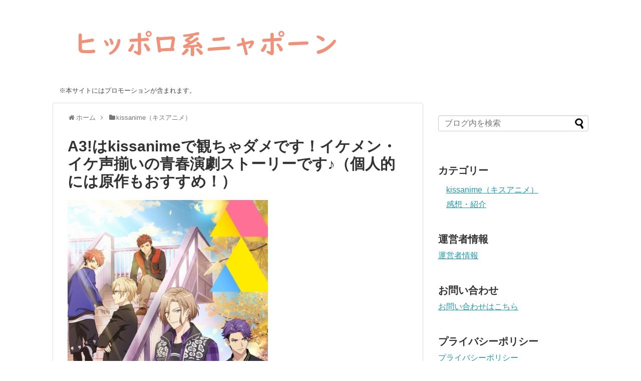

--- FILE ---
content_type: text/html; charset=UTF-8
request_url: https://kissanime-tyosa.com/archives/1335
body_size: 18590
content:
<!DOCTYPE html>
<html lang="ja">
<head>
<meta charset="UTF-8">
  <meta name="viewport" content="width=1280, maximum-scale=1, user-scalable=yes">
<link rel="alternate" type="application/rss+xml" title="kissanime（キスアニメ）はウィルス感染の恐れもあり危険！代わりのサービスも紹介。 RSS Feed" href="https://kissanime-tyosa.com/feed" />
<link rel="pingback" href="https://kissanime-tyosa.com/xmlrpc.php" />
<meta name="description" content="【Author】　たぬたぬこんにちは。たぬたぬと申します。A3!を観るならkissanimeで観るのはやめておいたほうがいいです。kissanimeはウィルスやマルウェアに感染する恐れのあるサイトです。セキュリティの観点から出来る限りアクセ" />
<meta name="keywords" content="kissanime（キスアニメ）,感想・紹介" />
<!-- OGP -->
<meta property="og:type" content="article">
<meta property="og:description" content="【Author】　たぬたぬこんにちは。たぬたぬと申します。A3!を観るならkissanimeで観るのはやめておいたほうがいいです。kissanimeはウィルスやマルウェアに感染する恐れのあるサイトです。セキュリティの観点から出来る限りアクセ">
<meta property="og:title" content="A3!はkissanimeで観ちゃダメです！イケメン・イケ声揃いの青春演劇ストーリーです♪（個人的には原作もおすすめ！）">
<meta property="og:url" content="https://kissanime-tyosa.com/archives/1335">
<meta property="og:image" content="https://kissanime-tyosa.com/wp-content/uploads/2020/11/54252.jpg">
<meta property="og:site_name" content="kissanime（キスアニメ）はウィルス感染の恐れもあり危険！代わりのサービスも紹介。">
<meta property="og:locale" content="ja_JP">
<!-- /OGP -->
<!-- Twitter Card -->
<meta name="twitter:card" content="summary">
<meta name="twitter:description" content="【Author】　たぬたぬこんにちは。たぬたぬと申します。A3!を観るならkissanimeで観るのはやめておいたほうがいいです。kissanimeはウィルスやマルウェアに感染する恐れのあるサイトです。セキュリティの観点から出来る限りアクセ">
<meta name="twitter:title" content="A3!はkissanimeで観ちゃダメです！イケメン・イケ声揃いの青春演劇ストーリーです♪（個人的には原作もおすすめ！）">
<meta name="twitter:url" content="https://kissanime-tyosa.com/archives/1335">
<meta name="twitter:image" content="https://kissanime-tyosa.com/wp-content/uploads/2020/11/54252.jpg">
<meta name="twitter:domain" content="kissanime-tyosa.com">
<!-- /Twitter Card -->

<meta name='robots' content='index, follow, max-image-preview:large, max-snippet:-1, max-video-preview:-1' />

	<!-- This site is optimized with the Yoast SEO plugin v26.8 - https://yoast.com/product/yoast-seo-wordpress/ -->
	<title>A3!はkissanimeで観ちゃダメです！イケメン・イケ声揃いの青春演劇ストーリーです♪（個人的には原作もおすすめ！）</title>
	<link rel="canonical" href="https://kissanime-tyosa.com/archives/1335" />
	<meta property="og:locale" content="ja_JP" />
	<meta property="og:type" content="article" />
	<meta property="og:title" content="A3!はkissanimeで観ちゃダメです！イケメン・イケ声揃いの青春演劇ストーリーです♪（個人的には原作もおすすめ！）" />
	<meta property="og:description" content="【Author】 　たぬたぬ こんにちは。たぬたぬと申します。 A3!を観るならkissanimeで観るのはやめておいたほうがいいです。 k..." />
	<meta property="og:url" content="https://kissanime-tyosa.com/archives/1335" />
	<meta property="og:site_name" content="kissanime（キスアニメ）はウィルス感染の恐れもあり危険！代わりのサービスも紹介。" />
	<meta property="article:published_time" content="2020-11-09T14:25:53+00:00" />
	<meta property="og:image" content="https://kissanime-tyosa.com/wp-content/uploads/2020/11/54252.jpg" />
	<meta property="og:image:width" content="496" />
	<meta property="og:image:height" content="700" />
	<meta property="og:image:type" content="image/jpeg" />
	<meta name="author" content="たぬたぬ" />
	<meta name="twitter:card" content="summary_large_image" />
	<meta name="twitter:label1" content="執筆者" />
	<meta name="twitter:data1" content="たぬたぬ" />
	<script type="application/ld+json" class="yoast-schema-graph">{"@context":"https://schema.org","@graph":[{"@type":"Article","@id":"https://kissanime-tyosa.com/archives/1335#article","isPartOf":{"@id":"https://kissanime-tyosa.com/archives/1335"},"author":{"name":"たぬたぬ","@id":"https://kissanime-tyosa.com/#/schema/person/c10b750b1527a2bf839066389af08dc3"},"headline":"A3!はkissanimeで観ちゃダメです！イケメン・イケ声揃いの青春演劇ストーリーです♪（個人的には原作もおすすめ！）","datePublished":"2020-11-09T14:25:53+00:00","mainEntityOfPage":{"@id":"https://kissanime-tyosa.com/archives/1335"},"wordCount":24,"commentCount":0,"image":{"@id":"https://kissanime-tyosa.com/archives/1335#primaryimage"},"thumbnailUrl":"https://kissanime-tyosa.com/wp-content/uploads/2020/11/54252.jpg","articleSection":["kissanime（キスアニメ）","感想・紹介"],"inLanguage":"ja","potentialAction":[{"@type":"CommentAction","name":"Comment","target":["https://kissanime-tyosa.com/archives/1335#respond"]}]},{"@type":"WebPage","@id":"https://kissanime-tyosa.com/archives/1335","url":"https://kissanime-tyosa.com/archives/1335","name":"A3!はkissanimeで観ちゃダメです！イケメン・イケ声揃いの青春演劇ストーリーです♪（個人的には原作もおすすめ！）","isPartOf":{"@id":"https://kissanime-tyosa.com/#website"},"primaryImageOfPage":{"@id":"https://kissanime-tyosa.com/archives/1335#primaryimage"},"image":{"@id":"https://kissanime-tyosa.com/archives/1335#primaryimage"},"thumbnailUrl":"https://kissanime-tyosa.com/wp-content/uploads/2020/11/54252.jpg","datePublished":"2020-11-09T14:25:53+00:00","author":{"@id":"https://kissanime-tyosa.com/#/schema/person/c10b750b1527a2bf839066389af08dc3"},"breadcrumb":{"@id":"https://kissanime-tyosa.com/archives/1335#breadcrumb"},"inLanguage":"ja","potentialAction":[{"@type":"ReadAction","target":["https://kissanime-tyosa.com/archives/1335"]}]},{"@type":"ImageObject","inLanguage":"ja","@id":"https://kissanime-tyosa.com/archives/1335#primaryimage","url":"https://kissanime-tyosa.com/wp-content/uploads/2020/11/54252.jpg","contentUrl":"https://kissanime-tyosa.com/wp-content/uploads/2020/11/54252.jpg","width":496,"height":700},{"@type":"BreadcrumbList","@id":"https://kissanime-tyosa.com/archives/1335#breadcrumb","itemListElement":[{"@type":"ListItem","position":1,"name":"ホーム","item":"https://kissanime-tyosa.com/"},{"@type":"ListItem","position":2,"name":"A3!はkissanimeで観ちゃダメです！イケメン・イケ声揃いの青春演劇ストーリーです♪（個人的には原作もおすすめ！）"}]},{"@type":"WebSite","@id":"https://kissanime-tyosa.com/#website","url":"https://kissanime-tyosa.com/","name":"kissanime（キスアニメ）はウィルス感染の恐れもあり危険！代わりのサービスも紹介。","description":"","potentialAction":[{"@type":"SearchAction","target":{"@type":"EntryPoint","urlTemplate":"https://kissanime-tyosa.com/?s={search_term_string}"},"query-input":{"@type":"PropertyValueSpecification","valueRequired":true,"valueName":"search_term_string"}}],"inLanguage":"ja"},{"@type":"Person","@id":"https://kissanime-tyosa.com/#/schema/person/c10b750b1527a2bf839066389af08dc3","name":"たぬたぬ","image":{"@type":"ImageObject","inLanguage":"ja","@id":"https://kissanime-tyosa.com/#/schema/person/image/","url":"https://secure.gravatar.com/avatar/6098892271089bd256a14aa051c0b7e48af6e71020d35a27b3c4b06e6c931b32?s=96&d=mm&r=g","contentUrl":"https://secure.gravatar.com/avatar/6098892271089bd256a14aa051c0b7e48af6e71020d35a27b3c4b06e6c931b32?s=96&d=mm&r=g","caption":"たぬたぬ"},"url":"https://kissanime-tyosa.com/archives/author/admin"}]}</script>
	<!-- / Yoast SEO plugin. -->


<link rel='dns-prefetch' href='//cdn.jsdelivr.net' />
<link rel="alternate" type="application/rss+xml" title="kissanime（キスアニメ）はウィルス感染の恐れもあり危険！代わりのサービスも紹介。 &raquo; フィード" href="https://kissanime-tyosa.com/feed" />
<link rel="alternate" type="application/rss+xml" title="kissanime（キスアニメ）はウィルス感染の恐れもあり危険！代わりのサービスも紹介。 &raquo; コメントフィード" href="https://kissanime-tyosa.com/comments/feed" />
<link rel="alternate" type="application/rss+xml" title="kissanime（キスアニメ）はウィルス感染の恐れもあり危険！代わりのサービスも紹介。 &raquo; A3!はkissanimeで観ちゃダメです！イケメン・イケ声揃いの青春演劇ストーリーです♪（個人的には原作もおすすめ！） のコメントのフィード" href="https://kissanime-tyosa.com/archives/1335/feed" />
<link rel="alternate" title="oEmbed (JSON)" type="application/json+oembed" href="https://kissanime-tyosa.com/wp-json/oembed/1.0/embed?url=https%3A%2F%2Fkissanime-tyosa.com%2Farchives%2F1335" />
<link rel="alternate" title="oEmbed (XML)" type="text/xml+oembed" href="https://kissanime-tyosa.com/wp-json/oembed/1.0/embed?url=https%3A%2F%2Fkissanime-tyosa.com%2Farchives%2F1335&#038;format=xml" />
<style id='wp-img-auto-sizes-contain-inline-css' type='text/css'>
img:is([sizes=auto i],[sizes^="auto," i]){contain-intrinsic-size:3000px 1500px}
/*# sourceURL=wp-img-auto-sizes-contain-inline-css */
</style>
<link rel='stylesheet' id='simplicity-style-css' href='https://kissanime-tyosa.com/wp-content/themes/simplicity2/style.css?ver=096a61b4087e5026b106f76ab12d1075&#038;fver=20200121070630' type='text/css' media='all' />
<link rel='stylesheet' id='responsive-style-css' href='https://kissanime-tyosa.com/wp-content/themes/simplicity2/css/responsive-pc.css?ver=096a61b4087e5026b106f76ab12d1075&#038;fver=20200121064826' type='text/css' media='all' />
<link rel='stylesheet' id='font-awesome-style-css' href='https://kissanime-tyosa.com/wp-content/themes/simplicity2/webfonts/css/font-awesome.min.css?ver=096a61b4087e5026b106f76ab12d1075&#038;fver=20200121064826' type='text/css' media='all' />
<link rel='stylesheet' id='icomoon-style-css' href='https://kissanime-tyosa.com/wp-content/themes/simplicity2/webfonts/icomoon/style.css?ver=096a61b4087e5026b106f76ab12d1075&#038;fver=20200121064826' type='text/css' media='all' />
<link rel='stylesheet' id='extension-style-css' href='https://kissanime-tyosa.com/wp-content/themes/simplicity2/css/extension.css?ver=096a61b4087e5026b106f76ab12d1075&#038;fver=20200121064826' type='text/css' media='all' />
<style id='extension-style-inline-css' type='text/css'>
blockquote{margin-left:-29px;margin-right:-29px}@media screen and (max-width:639px){.article br{display:block}}
/*# sourceURL=extension-style-inline-css */
</style>
<link rel='stylesheet' id='child-style-css' href='https://kissanime-tyosa.com/wp-content/themes/simplicity2-child/style.css?ver=096a61b4087e5026b106f76ab12d1075&#038;fver=20200128094927' type='text/css' media='all' />
<link rel='stylesheet' id='print-style-css' href='https://kissanime-tyosa.com/wp-content/themes/simplicity2/css/print.css?ver=096a61b4087e5026b106f76ab12d1075&#038;fver=20200121064826' type='text/css' media='print' />
<link rel='stylesheet' id='sns-twitter-type-style-css' href='https://kissanime-tyosa.com/wp-content/themes/simplicity2/css/sns-twitter-type.css?ver=096a61b4087e5026b106f76ab12d1075&#038;fver=20200121064826' type='text/css' media='all' />
<style id='wp-emoji-styles-inline-css' type='text/css'>

	img.wp-smiley, img.emoji {
		display: inline !important;
		border: none !important;
		box-shadow: none !important;
		height: 1em !important;
		width: 1em !important;
		margin: 0 0.07em !important;
		vertical-align: -0.1em !important;
		background: none !important;
		padding: 0 !important;
	}
/*# sourceURL=wp-emoji-styles-inline-css */
</style>
<style id='wp-block-library-inline-css' type='text/css'>
:root{--wp-block-synced-color:#7a00df;--wp-block-synced-color--rgb:122,0,223;--wp-bound-block-color:var(--wp-block-synced-color);--wp-editor-canvas-background:#ddd;--wp-admin-theme-color:#007cba;--wp-admin-theme-color--rgb:0,124,186;--wp-admin-theme-color-darker-10:#006ba1;--wp-admin-theme-color-darker-10--rgb:0,107,160.5;--wp-admin-theme-color-darker-20:#005a87;--wp-admin-theme-color-darker-20--rgb:0,90,135;--wp-admin-border-width-focus:2px}@media (min-resolution:192dpi){:root{--wp-admin-border-width-focus:1.5px}}.wp-element-button{cursor:pointer}:root .has-very-light-gray-background-color{background-color:#eee}:root .has-very-dark-gray-background-color{background-color:#313131}:root .has-very-light-gray-color{color:#eee}:root .has-very-dark-gray-color{color:#313131}:root .has-vivid-green-cyan-to-vivid-cyan-blue-gradient-background{background:linear-gradient(135deg,#00d084,#0693e3)}:root .has-purple-crush-gradient-background{background:linear-gradient(135deg,#34e2e4,#4721fb 50%,#ab1dfe)}:root .has-hazy-dawn-gradient-background{background:linear-gradient(135deg,#faaca8,#dad0ec)}:root .has-subdued-olive-gradient-background{background:linear-gradient(135deg,#fafae1,#67a671)}:root .has-atomic-cream-gradient-background{background:linear-gradient(135deg,#fdd79a,#004a59)}:root .has-nightshade-gradient-background{background:linear-gradient(135deg,#330968,#31cdcf)}:root .has-midnight-gradient-background{background:linear-gradient(135deg,#020381,#2874fc)}:root{--wp--preset--font-size--normal:16px;--wp--preset--font-size--huge:42px}.has-regular-font-size{font-size:1em}.has-larger-font-size{font-size:2.625em}.has-normal-font-size{font-size:var(--wp--preset--font-size--normal)}.has-huge-font-size{font-size:var(--wp--preset--font-size--huge)}.has-text-align-center{text-align:center}.has-text-align-left{text-align:left}.has-text-align-right{text-align:right}.has-fit-text{white-space:nowrap!important}#end-resizable-editor-section{display:none}.aligncenter{clear:both}.items-justified-left{justify-content:flex-start}.items-justified-center{justify-content:center}.items-justified-right{justify-content:flex-end}.items-justified-space-between{justify-content:space-between}.screen-reader-text{border:0;clip-path:inset(50%);height:1px;margin:-1px;overflow:hidden;padding:0;position:absolute;width:1px;word-wrap:normal!important}.screen-reader-text:focus{background-color:#ddd;clip-path:none;color:#444;display:block;font-size:1em;height:auto;left:5px;line-height:normal;padding:15px 23px 14px;text-decoration:none;top:5px;width:auto;z-index:100000}html :where(.has-border-color){border-style:solid}html :where([style*=border-top-color]){border-top-style:solid}html :where([style*=border-right-color]){border-right-style:solid}html :where([style*=border-bottom-color]){border-bottom-style:solid}html :where([style*=border-left-color]){border-left-style:solid}html :where([style*=border-width]){border-style:solid}html :where([style*=border-top-width]){border-top-style:solid}html :where([style*=border-right-width]){border-right-style:solid}html :where([style*=border-bottom-width]){border-bottom-style:solid}html :where([style*=border-left-width]){border-left-style:solid}html :where(img[class*=wp-image-]){height:auto;max-width:100%}:where(figure){margin:0 0 1em}html :where(.is-position-sticky){--wp-admin--admin-bar--position-offset:var(--wp-admin--admin-bar--height,0px)}@media screen and (max-width:600px){html :where(.is-position-sticky){--wp-admin--admin-bar--position-offset:0px}}

/*# sourceURL=wp-block-library-inline-css */
</style><style id='global-styles-inline-css' type='text/css'>
:root{--wp--preset--aspect-ratio--square: 1;--wp--preset--aspect-ratio--4-3: 4/3;--wp--preset--aspect-ratio--3-4: 3/4;--wp--preset--aspect-ratio--3-2: 3/2;--wp--preset--aspect-ratio--2-3: 2/3;--wp--preset--aspect-ratio--16-9: 16/9;--wp--preset--aspect-ratio--9-16: 9/16;--wp--preset--color--black: #000000;--wp--preset--color--cyan-bluish-gray: #abb8c3;--wp--preset--color--white: #ffffff;--wp--preset--color--pale-pink: #f78da7;--wp--preset--color--vivid-red: #cf2e2e;--wp--preset--color--luminous-vivid-orange: #ff6900;--wp--preset--color--luminous-vivid-amber: #fcb900;--wp--preset--color--light-green-cyan: #7bdcb5;--wp--preset--color--vivid-green-cyan: #00d084;--wp--preset--color--pale-cyan-blue: #8ed1fc;--wp--preset--color--vivid-cyan-blue: #0693e3;--wp--preset--color--vivid-purple: #9b51e0;--wp--preset--gradient--vivid-cyan-blue-to-vivid-purple: linear-gradient(135deg,rgb(6,147,227) 0%,rgb(155,81,224) 100%);--wp--preset--gradient--light-green-cyan-to-vivid-green-cyan: linear-gradient(135deg,rgb(122,220,180) 0%,rgb(0,208,130) 100%);--wp--preset--gradient--luminous-vivid-amber-to-luminous-vivid-orange: linear-gradient(135deg,rgb(252,185,0) 0%,rgb(255,105,0) 100%);--wp--preset--gradient--luminous-vivid-orange-to-vivid-red: linear-gradient(135deg,rgb(255,105,0) 0%,rgb(207,46,46) 100%);--wp--preset--gradient--very-light-gray-to-cyan-bluish-gray: linear-gradient(135deg,rgb(238,238,238) 0%,rgb(169,184,195) 100%);--wp--preset--gradient--cool-to-warm-spectrum: linear-gradient(135deg,rgb(74,234,220) 0%,rgb(151,120,209) 20%,rgb(207,42,186) 40%,rgb(238,44,130) 60%,rgb(251,105,98) 80%,rgb(254,248,76) 100%);--wp--preset--gradient--blush-light-purple: linear-gradient(135deg,rgb(255,206,236) 0%,rgb(152,150,240) 100%);--wp--preset--gradient--blush-bordeaux: linear-gradient(135deg,rgb(254,205,165) 0%,rgb(254,45,45) 50%,rgb(107,0,62) 100%);--wp--preset--gradient--luminous-dusk: linear-gradient(135deg,rgb(255,203,112) 0%,rgb(199,81,192) 50%,rgb(65,88,208) 100%);--wp--preset--gradient--pale-ocean: linear-gradient(135deg,rgb(255,245,203) 0%,rgb(182,227,212) 50%,rgb(51,167,181) 100%);--wp--preset--gradient--electric-grass: linear-gradient(135deg,rgb(202,248,128) 0%,rgb(113,206,126) 100%);--wp--preset--gradient--midnight: linear-gradient(135deg,rgb(2,3,129) 0%,rgb(40,116,252) 100%);--wp--preset--font-size--small: 13px;--wp--preset--font-size--medium: 20px;--wp--preset--font-size--large: 36px;--wp--preset--font-size--x-large: 42px;--wp--preset--spacing--20: 0.44rem;--wp--preset--spacing--30: 0.67rem;--wp--preset--spacing--40: 1rem;--wp--preset--spacing--50: 1.5rem;--wp--preset--spacing--60: 2.25rem;--wp--preset--spacing--70: 3.38rem;--wp--preset--spacing--80: 5.06rem;--wp--preset--shadow--natural: 6px 6px 9px rgba(0, 0, 0, 0.2);--wp--preset--shadow--deep: 12px 12px 50px rgba(0, 0, 0, 0.4);--wp--preset--shadow--sharp: 6px 6px 0px rgba(0, 0, 0, 0.2);--wp--preset--shadow--outlined: 6px 6px 0px -3px rgb(255, 255, 255), 6px 6px rgb(0, 0, 0);--wp--preset--shadow--crisp: 6px 6px 0px rgb(0, 0, 0);}:where(.is-layout-flex){gap: 0.5em;}:where(.is-layout-grid){gap: 0.5em;}body .is-layout-flex{display: flex;}.is-layout-flex{flex-wrap: wrap;align-items: center;}.is-layout-flex > :is(*, div){margin: 0;}body .is-layout-grid{display: grid;}.is-layout-grid > :is(*, div){margin: 0;}:where(.wp-block-columns.is-layout-flex){gap: 2em;}:where(.wp-block-columns.is-layout-grid){gap: 2em;}:where(.wp-block-post-template.is-layout-flex){gap: 1.25em;}:where(.wp-block-post-template.is-layout-grid){gap: 1.25em;}.has-black-color{color: var(--wp--preset--color--black) !important;}.has-cyan-bluish-gray-color{color: var(--wp--preset--color--cyan-bluish-gray) !important;}.has-white-color{color: var(--wp--preset--color--white) !important;}.has-pale-pink-color{color: var(--wp--preset--color--pale-pink) !important;}.has-vivid-red-color{color: var(--wp--preset--color--vivid-red) !important;}.has-luminous-vivid-orange-color{color: var(--wp--preset--color--luminous-vivid-orange) !important;}.has-luminous-vivid-amber-color{color: var(--wp--preset--color--luminous-vivid-amber) !important;}.has-light-green-cyan-color{color: var(--wp--preset--color--light-green-cyan) !important;}.has-vivid-green-cyan-color{color: var(--wp--preset--color--vivid-green-cyan) !important;}.has-pale-cyan-blue-color{color: var(--wp--preset--color--pale-cyan-blue) !important;}.has-vivid-cyan-blue-color{color: var(--wp--preset--color--vivid-cyan-blue) !important;}.has-vivid-purple-color{color: var(--wp--preset--color--vivid-purple) !important;}.has-black-background-color{background-color: var(--wp--preset--color--black) !important;}.has-cyan-bluish-gray-background-color{background-color: var(--wp--preset--color--cyan-bluish-gray) !important;}.has-white-background-color{background-color: var(--wp--preset--color--white) !important;}.has-pale-pink-background-color{background-color: var(--wp--preset--color--pale-pink) !important;}.has-vivid-red-background-color{background-color: var(--wp--preset--color--vivid-red) !important;}.has-luminous-vivid-orange-background-color{background-color: var(--wp--preset--color--luminous-vivid-orange) !important;}.has-luminous-vivid-amber-background-color{background-color: var(--wp--preset--color--luminous-vivid-amber) !important;}.has-light-green-cyan-background-color{background-color: var(--wp--preset--color--light-green-cyan) !important;}.has-vivid-green-cyan-background-color{background-color: var(--wp--preset--color--vivid-green-cyan) !important;}.has-pale-cyan-blue-background-color{background-color: var(--wp--preset--color--pale-cyan-blue) !important;}.has-vivid-cyan-blue-background-color{background-color: var(--wp--preset--color--vivid-cyan-blue) !important;}.has-vivid-purple-background-color{background-color: var(--wp--preset--color--vivid-purple) !important;}.has-black-border-color{border-color: var(--wp--preset--color--black) !important;}.has-cyan-bluish-gray-border-color{border-color: var(--wp--preset--color--cyan-bluish-gray) !important;}.has-white-border-color{border-color: var(--wp--preset--color--white) !important;}.has-pale-pink-border-color{border-color: var(--wp--preset--color--pale-pink) !important;}.has-vivid-red-border-color{border-color: var(--wp--preset--color--vivid-red) !important;}.has-luminous-vivid-orange-border-color{border-color: var(--wp--preset--color--luminous-vivid-orange) !important;}.has-luminous-vivid-amber-border-color{border-color: var(--wp--preset--color--luminous-vivid-amber) !important;}.has-light-green-cyan-border-color{border-color: var(--wp--preset--color--light-green-cyan) !important;}.has-vivid-green-cyan-border-color{border-color: var(--wp--preset--color--vivid-green-cyan) !important;}.has-pale-cyan-blue-border-color{border-color: var(--wp--preset--color--pale-cyan-blue) !important;}.has-vivid-cyan-blue-border-color{border-color: var(--wp--preset--color--vivid-cyan-blue) !important;}.has-vivid-purple-border-color{border-color: var(--wp--preset--color--vivid-purple) !important;}.has-vivid-cyan-blue-to-vivid-purple-gradient-background{background: var(--wp--preset--gradient--vivid-cyan-blue-to-vivid-purple) !important;}.has-light-green-cyan-to-vivid-green-cyan-gradient-background{background: var(--wp--preset--gradient--light-green-cyan-to-vivid-green-cyan) !important;}.has-luminous-vivid-amber-to-luminous-vivid-orange-gradient-background{background: var(--wp--preset--gradient--luminous-vivid-amber-to-luminous-vivid-orange) !important;}.has-luminous-vivid-orange-to-vivid-red-gradient-background{background: var(--wp--preset--gradient--luminous-vivid-orange-to-vivid-red) !important;}.has-very-light-gray-to-cyan-bluish-gray-gradient-background{background: var(--wp--preset--gradient--very-light-gray-to-cyan-bluish-gray) !important;}.has-cool-to-warm-spectrum-gradient-background{background: var(--wp--preset--gradient--cool-to-warm-spectrum) !important;}.has-blush-light-purple-gradient-background{background: var(--wp--preset--gradient--blush-light-purple) !important;}.has-blush-bordeaux-gradient-background{background: var(--wp--preset--gradient--blush-bordeaux) !important;}.has-luminous-dusk-gradient-background{background: var(--wp--preset--gradient--luminous-dusk) !important;}.has-pale-ocean-gradient-background{background: var(--wp--preset--gradient--pale-ocean) !important;}.has-electric-grass-gradient-background{background: var(--wp--preset--gradient--electric-grass) !important;}.has-midnight-gradient-background{background: var(--wp--preset--gradient--midnight) !important;}.has-small-font-size{font-size: var(--wp--preset--font-size--small) !important;}.has-medium-font-size{font-size: var(--wp--preset--font-size--medium) !important;}.has-large-font-size{font-size: var(--wp--preset--font-size--large) !important;}.has-x-large-font-size{font-size: var(--wp--preset--font-size--x-large) !important;}
/*# sourceURL=global-styles-inline-css */
</style>

<style id='classic-theme-styles-inline-css' type='text/css'>
/*! This file is auto-generated */
.wp-block-button__link{color:#fff;background-color:#32373c;border-radius:9999px;box-shadow:none;text-decoration:none;padding:calc(.667em + 2px) calc(1.333em + 2px);font-size:1.125em}.wp-block-file__button{background:#32373c;color:#fff;text-decoration:none}
/*# sourceURL=/wp-includes/css/classic-themes.min.css */
</style>
<link rel='stylesheet' id='contact-form-7-css' href='https://kissanime-tyosa.com/wp-content/plugins/contact-form-7/includes/css/styles.css?ver=6.1.4&#038;fver=20251130125555' type='text/css' media='all' />
<link rel='stylesheet' id='dashicons-css' href='https://kissanime-tyosa.com/wp-includes/css/dashicons.min.css?ver=096a61b4087e5026b106f76ab12d1075' type='text/css' media='all' />
<link rel='stylesheet' id='toc-screen-css' href='https://kissanime-tyosa.com/wp-content/plugins/table-of-contents-plus/screen.min.css?ver=2411.1&#038;fver=20241122010046' type='text/css' media='all' />
<style id='toc-screen-inline-css' type='text/css'>
div#toc_container ul li {font-size: 100%;}
/*# sourceURL=toc-screen-inline-css */
</style>
<script type="text/javascript" src="https://kissanime-tyosa.com/wp-includes/js/jquery/jquery.min.js?ver=3.7.1" id="jquery-core-js"></script>
<script type="text/javascript" src="https://kissanime-tyosa.com/wp-includes/js/jquery/jquery-migrate.min.js?ver=3.4.1" id="jquery-migrate-js"></script>
<link rel='shortlink' href='https://kissanime-tyosa.com/?p=1335' />
	<style type="text/css" media="all">.shortcode-star-rating{padding:0 0.5em;}.dashicons{font-size:20px;width:auto;height:auto;line-height:normal;text-decoration:inherit;vertical-align:middle;}.shortcode-star-rating [class^="dashicons dashicons-star-"]:before{color:#FCAE00;}.ssr-int{margin-left:0.2em;font-size:13px;vertical-align:middle;color:#333;}/*.shortcode-star-rating:before,.shortcode-star-rating:after{display: block;height:0;visibility:hidden;content:"\0020";}.shortcode-star-rating:after{clear:both;}*/</style>
	<link rel="shortcut icon" type="image/x-icon" href="https://kissanime-tyosa.com/wp-content/uploads/2020/04/da.png" />
</head>
  <body class="wp-singular post-template-default single single-post postid-1335 single-format-standard wp-theme-simplicity2 wp-child-theme-simplicity2-child categoryid-2 categoryid-1" itemscope itemtype="https://schema.org/WebPage">
    <div id="container">
		
      <!-- header -->
      <header itemscope itemtype="https://schema.org/WPHeader">
        <div id="header" class="clearfix">
          <div id="header-in">

                        <div id="h-top">
              
              <div class="alignleft top-title-catchphrase">
                <!-- サイトのタイトル -->
<p id="site-title" itemscope itemtype="https://schema.org/Organization">
  <a href="https://kissanime-tyosa.com/"><img src="https://kissanime-tyosa.com/wp-content/uploads/2020/01/kanime.png" alt="kissanime（キスアニメ）はウィルス感染の恐れもあり危険！代わりのサービスも紹介。" class="site-title-img" /></a></p>
<!-- サイトの概要 -->
<p id="site-description">
  </p>
              </div>

              <div class="alignright top-sns-follows">
                                                              </div>
				
<font size="-1"><span style="color:#444;">　※本サイトにはプロモーションが含まれます。</span></font>

            </div><!-- /#h-top -->
          </div><!-- /#header-in -->
        </div><!-- /#header -->
      </header>

      
      <!-- 本体部分 -->
      <div id="body">
        <div id="body-in" class="cf">

          
          <!-- main -->
          <main itemscope itemprop="mainContentOfPage">
            <div id="main" itemscope itemtype="https://schema.org/Blog">
  
  <div id="breadcrumb" class="breadcrumb-category"><div itemtype="http://data-vocabulary.org/Breadcrumb" itemscope="" class="breadcrumb-home"><span class="fa fa-home fa-fw"></span><a href="https://kissanime-tyosa.com" itemprop="url"><span itemprop="title">ホーム</span></a><span class="sp"><span class="fa fa-angle-right"></span></span></div><div itemtype="http://data-vocabulary.org/Breadcrumb" itemscope=""><span class="fa fa-folder fa-fw"></span><a href="https://kissanime-tyosa.com/archives/category/kissanime" itemprop="url"><span itemprop="title">kissanime（キスアニメ）</span></a></div></div><!-- /#breadcrumb -->  <div id="post-1335" class="post-1335 post type-post status-publish format-standard has-post-thumbnail hentry category-kissanime category-1">
  <article class="article">
  
  
  <header>
    <h1 class="entry-title">A3!はkissanimeで観ちゃダメです！イケメン・イケ声揃いの青春演劇ストーリーです♪（個人的には原作もおすすめ！）</h1>
    <p class="post-meta">
              
      
      
      
      
      
      
    </p>

    
    
    
      </header>

  
  <div id="the-content" class="entry-content">
  <p><img decoding="async" src="https://kissanime-tyosa.com/wp-content/uploads/2020/11/54252.jpg" alt="" width="400" /></p>
<p style="margin-bottom:4em;">
<div class="box18">
<span class="writer">【Author】</span><br />
<img decoding="async" src="https://kissanime-tyosa.com/wp-content/uploads/2020/01/960269.png" alt="" width="80"/>　<a href="https://kissanime-tyosa.com/archives/author/admin" >たぬたぬ</a>
</div>
<p style="margin-bottom:4em;">
<p>こんにちは。たぬたぬと申します。</p>
<p>A3!を観るなら<span class="pinkpink">kissanimeで観るのはやめておいたほうがいいです。</span></p>
<p>kissanimeはウィルスやマルウェアに感染する恐れのあるサイトです。</p>
<p>セキュリティの観点から出来る限りアクセスしないほうがいいです。</p>
<p>より詳しくは以下の記事にまとめているので、参考にしてみてください（↓）</p>
<p style="margin-bottom:4em;">
<div class="box18">
<p style="margin-bottom:2em;">
<p><span style="color:#666;">【関連記事】</span><br />
<a href="https://kissanime-tyosa.com/"><img decoding="async" src="https://kissanime-tyosa.com/wp-content/uploads/2020/01/1687428.png" alt="" width="150" /></a><br />
<a href="https://kissanime-tyosa.com/">kissanime（キスアニメ）はウィルス感染の恐れもあり危険！代わりのサービスも紹介。</a></p>
<p style="margin-bottom:2em;">
</div>
<p style="margin-bottom:4em;">
<h2>A3!を安全に全話観るなら</h2>
<p>A3!を安全に観るなら<a href="https://kissanime-tyosa.com/U-NEXT" rel="nofollow">U-NEXT</a>がおすすめです。</p>
<p>全話・全期揃っており、kissanimeより高画質・高音質です。そして読み込みも一瞬です♪</p>
<p>なお、U-NEXTは31日間の<span class="pinkpink">無料期間</span>が用意されています。</p>
<p>この間にA3!を全話観て、無料期間のあいだに解約したら一切料金は掛かりません。</p>
<p>さらに無料登録するだけで600円分の無料ポイントがもらえます。この無料ポイントを利用して電子書籍（コミックス）を購入したりもできます。そのあとに解約しても全く問題ありません。</p>
<p>また、有料会員になった場合は毎月1,200円分の無料ポイントがもらえます。私もU-NEXTの有料会員になっていますが、この無料ポイントで毎月2～3冊の電子書籍（コミックス）が購入できるのでめちゃくちゃ有難いです。</p>
<p>アニメを観るなら<a href="https://kissanime-tyosa.com/U-NEXT" rel="nofollow">U-NEXT</a>は特におすすめです。</p>
<p>より詳しくは以下の記事をご覧ください。</p>
<p><span style="color:#666;">【関連記事】</span><br />
<a href="https://kissanime-tyosa.com/">kissanime（キスアニメ）はウィルス感染の恐れもあり危険！代わりのサービスも紹介。</a></p>
<h2>アニメ『A3!』のあらすじ</h2>
<p>東京郊外にある演劇が盛んな街・ビ―ドロ町に劇場を構える劇団MANKAIカンパニー。</p>
<p>そこはかつてそれぞれの特色を持つ４組の公演が名物の、全員男性で構成された大人気劇団でした。</p>
<p>しかし、落ちぶれた劇場には今や見る影もなく、1000万円の借金を残してオーナーは失踪してしまいます。</p>
<p>失踪した父を探して劇場を訪れた主人公・立花いづみはは、劇場を取り壊しに来たヤクザ・古市左京に啖呵を切り、劇団の再興と借金の返済を果たす代わりに取り壊しを延長してもらうよう頼み込み…？</p>
<p>総監督となったいづみと劇団員たちの、青春演劇ストーリーです。</p>
<h2>アニメ『A3!』の感想</h2>
<p>アニメ『A3!』の感想や見所を紹介します！</p>
<h3>人間ドラマと舞台演劇の秀逸なコラボレーション</h3>
<p>主人公はスタートから崖っぷちに立たされる訳ですが、父の残した劇団を失わないために、劇団の再興に奮闘していきます。</p>
<p>その過程で起こる様々な困難を乗り越えていく主人公たち劇団の人々なのですが、１人１人オーディションやスカウトを行って劇団員を増やしていき、特色のある４組の公演を成功させようと舞台稽古に励み、その姿がいじらしく一生懸命でとても素敵です。</p>
<p>最初はたった１人の劇団員しかいないのですが、徐々に個性豊かなメンバーが集まり、そのメンバーもそれぞれに俳優としての葛藤や過去の傷を抱えながら演劇に向き合っていて、劇団員それぞれのストーリーがこれまた泣けます…。</p>
<p>春・夏・秋・冬組のどの組もどのキャラクターも推せますが、ちょうど2020年10月から新シーズンではなんと冒頭で主人公と対立したヤクザ、古市左京も劇団員として活躍を見せています！</p>
<p>対立しながらもお互いをライバルと認めて切磋琢磨し合う様子や、公演を成功させるというひとつの目標に向かって努力を重ねている俳優たちの様子に本当に胸を打たれます。</p>
<p>各組の公演までのストーリーが描かれていくのですが、彼らのそれまでの全てが混じり合ってひとつの舞台が創り上げられている点も丁寧に描写されていて、劇団のことも舞台そのもののことも好きになるような作品です。</p>
<p>ご存知の方も多いかもしれませんが、A3!は元はイケメン俳優育成ゲームという名目の大人気スマホアプリです（原作もおすすめです！）</p>
<p>しかし、ここまで人気になりアニメ化まで果たす作品にまでなったのは、物語そのものに濃厚な人間ドラマと舞台演劇の魅力が詰まっていたからだと個人的に思っています……！！</p>
<h3>イケメン・イケ声揃い！</h3>
<p>昨今流行りの男性キャラクターが多数登場するスマホゲームの特徴とも言えますが、まずキャラクターデザインが最高で多種多様なイケメン揃いです。笑</p>
<p>さらに、キャラクターのほとんどが舞台俳優ということもあって、ベテラン声優さんから期待の新人さんまでイケメンヴォイス揃いの豪華キャスト。</p>
<p>劇団OBとして登場するキャラクターにはイケメン声で有名なベテラン声優さんが多めで、全体的には人気急上昇中の注目されている声優さんがメインキャラクターを務めています。</p>
<p>それぞれの良さが感じられて本当によりどりみどり。</p>
<p>絶対に1人くらいは好きになれるキャラクターがいるのでは…！？というラインナップです。私は左京さん推しです。</p>
<p>ちなみにアニメの話からは少し逸れてしまいますが、A3!はキャラクターソングや劇団のテーマソングなどCD展開も豊富で、声優さんの歌唱した楽曲が収録されています。</p>
<p>どの声優さんも歌が上手なので、アニメにハマった方や声優さんにハマったという方は是非キャラクターソングの世界観も楽しんで貰えると嬉しいです！</p>
  </div>

  <footer>
    <!-- ページリンク -->
    
      <!-- 文章下広告 -->
                  

    
    <div id="sns-group" class="sns-group sns-group-bottom">
    <div class="sns-buttons sns-buttons-pc">
    <p class="sns-share-msg">シェアする</p>
    <ul class="snsb clearfix">
    <li class="balloon-btn twitter-balloon-btn twitter-balloon-btn-defalt">
  <div class="balloon-btn-set">
    <div class="arrow-box">
      <a href="//twitter.com/search?q=https%3A%2F%2Fkissanime-tyosa.com%2Farchives%2F1335" target="blank" class="arrow-box-link twitter-arrow-box-link" rel="nofollow">
        <span class="social-count twitter-count"><span class="fa fa-comments"></span></span>
      </a>
    </div>
    <a href="https://twitter.com/intent/tweet?text=A3%21%E3%81%AFkissanime%E3%81%A7%E8%A6%B3%E3%81%A1%E3%82%83%E3%83%80%E3%83%A1%E3%81%A7%E3%81%99%EF%BC%81%E3%82%A4%E3%82%B1%E3%83%A1%E3%83%B3%E3%83%BB%E3%82%A4%E3%82%B1%E5%A3%B0%E6%8F%83%E3%81%84%E3%81%AE%E9%9D%92%E6%98%A5%E6%BC%94%E5%8A%87%E3%82%B9%E3%83%88%E3%83%BC%E3%83%AA%E3%83%BC%E3%81%A7%E3%81%99%E2%99%AA%EF%BC%88%E5%80%8B%E4%BA%BA%E7%9A%84%E3%81%AB%E3%81%AF%E5%8E%9F%E4%BD%9C%E3%82%82%E3%81%8A%E3%81%99%E3%81%99%E3%82%81%EF%BC%81%EF%BC%89&amp;url=https%3A%2F%2Fkissanime-tyosa.com%2Farchives%2F1335" target="blank" class="balloon-btn-link twitter-balloon-btn-link twitter-balloon-btn-link-default" rel="nofollow">
      <span class="fa fa-twitter"></span>
              <span class="tweet-label">ツイート</span>
          </a>
  </div>
</li>
        <li class="facebook-btn"><div class="fb-like" data-href="https://kissanime-tyosa.com/archives/1335" data-layout="box_count" data-action="like" data-show-faces="false" data-share="true"></div></li>
                <li class="hatena-btn"> <a href="//b.hatena.ne.jp/entry/https://kissanime-tyosa.com/archives/1335" class="hatena-bookmark-button" data-hatena-bookmark-title="A3!はkissanimeで観ちゃダメです！イケメン・イケ声揃いの青春演劇ストーリーです♪（個人的には原作もおすすめ！）｜kissanime（キスアニメ）はウィルス感染の恐れもあり危険！代わりのサービスも紹介。" data-hatena-bookmark-layout="vertical-large"><img src="//b.st-hatena.com/images/entry-button/button-only.gif" alt="このエントリーをはてなブックマークに追加" style="border: none;" /></a><script type="text/javascript" src="//b.st-hatena.com/js/bookmark_button.js" async="async"></script>
    </li>
            <li class="pocket-btn"><a data-pocket-label="pocket" data-pocket-count="vertical" class="pocket-btn" data-lang="en"></a>
<script type="text/javascript">!function(d,i){if(!d.getElementById(i)){var j=d.createElement("script");j.id=i;j.src="//widgets.getpocket.com/v1/j/btn.js?v=1";var w=d.getElementById(i);d.body.appendChild(j);}}(document,"pocket-btn-js");</script>
    </li>
            <li class="line-btn">
      <a href="//timeline.line.me/social-plugin/share?url=https%3A%2F%2Fkissanime-tyosa.com%2Farchives%2F1335" target="blank" class="line-btn-link" rel="nofollow">
          <img src="https://kissanime-tyosa.com/wp-content/themes/simplicity2/images/line-btn.png" alt="" class="line-btn-img"><img src="https://kissanime-tyosa.com/wp-content/themes/simplicity2/images/line-btn-mini.png" alt="" class="line-btn-img-mini">
        </a>
    </li>
                      </ul>
</div>

        </div>

          <div id="widget-under-sns-buttons" class="widgets">
      <div id="text-2" class="widget-under-sns-buttons widget_text">			<div class="textwidget"><p>※当ブログの情報は<script type="text/javascript">
<!--
weeks=new Array("日","月","火","水","木","金","土");
today=new Date();
y=today.getFullYear();
m=today.getMonth()+1;
document.write("<span>",y,"<\/span>年");
document.write("<span>",m,"<\/span>月");
//-->
</script>時点のものです。<a href="https://kissanime-tyosa.com/U-NEXT">U-NEXT</a>などに関する最新の配信情報は、公式サイトにてご確認ください。<br />
※AD</p>
<p style="margin-bottom: 4em;">
</div>
		</div>      </div>
    
    <p class="footer-post-meta">

      
      
      
          </p>
  </footer>
  </article><!-- .article -->
  </div><!-- .post -->

      <div id="under-entry-body">

            <aside id="related-entries">
        <h2>関連記事</h2>
                <article class="related-entry cf">
  <div class="related-entry-thumb">
    <a href="https://kissanime-tyosa.com/archives/809" title="約束のネバーランド（約ネバ）をkissanimeで観ないほうがいです！PCやスマホが「出荷」されかねません…！">
        <img width="100" height="100" src="https://kissanime-tyosa.com/wp-content/uploads/2020/03/7524-100x100.jpg" class="related-entry-thumb-image wp-post-image" alt="" decoding="async" srcset="https://kissanime-tyosa.com/wp-content/uploads/2020/03/7524-100x100.jpg 100w, https://kissanime-tyosa.com/wp-content/uploads/2020/03/7524-150x150.jpg 150w" sizes="(max-width: 100px) 100vw, 100px" />        </a>
  </div><!-- /.related-entry-thumb -->

  <div class="related-entry-content">
    <header>
      <h3 class="related-entry-title">
        <a href="https://kissanime-tyosa.com/archives/809" class="related-entry-title-link" title="約束のネバーランド（約ネバ）をkissanimeで観ないほうがいです！PCやスマホが「出荷」されかねません…！">
        約束のネバーランド（約ネバ）をkissanimeで観ないほうがいです！PCやスマホが「出荷」されかねません…！        </a></h3>
    </header>
    <p class="related-entry-snippet">
   



【Author】
　たぬたぬ



こんにちは。たぬたぬと申します。

約束のネバーランド（約ネバ）を観るなら...</p>

        <footer>
      <p class="related-entry-read"><a href="https://kissanime-tyosa.com/archives/809">記事を読む</a></p>
    </footer>
    
  </div><!-- /.related-entry-content -->
</article><!-- /.elated-entry -->      <article class="related-entry cf">
  <div class="related-entry-thumb">
    <a href="https://kissanime-tyosa.com/archives/1074" title="異世界魔王と召喚少女の奴隷魔術をkissanimeで観るのはやめましょう！あと「放送内容の限界に挑め」という感じのアニメです（笑）">
        <img width="100" height="100" src="https://kissanime-tyosa.com/wp-content/uploads/2020/04/58924-1-100x100.jpg" class="related-entry-thumb-image wp-post-image" alt="" decoding="async" srcset="https://kissanime-tyosa.com/wp-content/uploads/2020/04/58924-1-100x100.jpg 100w, https://kissanime-tyosa.com/wp-content/uploads/2020/04/58924-1-150x150.jpg 150w" sizes="(max-width: 100px) 100vw, 100px" />        </a>
  </div><!-- /.related-entry-thumb -->

  <div class="related-entry-content">
    <header>
      <h3 class="related-entry-title">
        <a href="https://kissanime-tyosa.com/archives/1074" class="related-entry-title-link" title="異世界魔王と召喚少女の奴隷魔術をkissanimeで観るのはやめましょう！あと「放送内容の限界に挑め」という感じのアニメです（笑）">
        異世界魔王と召喚少女の奴隷魔術をkissanimeで観るのはやめましょう！あと「放送内容の限界に挑め」という感じのアニメです（笑）        </a></h3>
    </header>
    <p class="related-entry-snippet">
   



【Author】
　たぬたぬ



こんにちは。たぬたぬと申します。

異世界魔王と召喚少女の奴隷魔術生を観る...</p>

        <footer>
      <p class="related-entry-read"><a href="https://kissanime-tyosa.com/archives/1074">記事を読む</a></p>
    </footer>
    
  </div><!-- /.related-entry-content -->
</article><!-- /.elated-entry -->      <article class="related-entry cf">
  <div class="related-entry-thumb">
    <a href="https://kissanime-tyosa.com/archives/642" title="はたらく細胞を観るならkissanimeはダメ！はたらく細胞は面白いだけでなく勉強にもなるアニメです♪">
        <img width="100" height="100" src="https://kissanime-tyosa.com/wp-content/uploads/2020/02/58924-100x100.jpg" class="related-entry-thumb-image wp-post-image" alt="" decoding="async" srcset="https://kissanime-tyosa.com/wp-content/uploads/2020/02/58924-100x100.jpg 100w, https://kissanime-tyosa.com/wp-content/uploads/2020/02/58924-150x150.jpg 150w" sizes="(max-width: 100px) 100vw, 100px" />        </a>
  </div><!-- /.related-entry-thumb -->

  <div class="related-entry-content">
    <header>
      <h3 class="related-entry-title">
        <a href="https://kissanime-tyosa.com/archives/642" class="related-entry-title-link" title="はたらく細胞を観るならkissanimeはダメ！はたらく細胞は面白いだけでなく勉強にもなるアニメです♪">
        はたらく細胞を観るならkissanimeはダメ！はたらく細胞は面白いだけでなく勉強にもなるアニメです♪        </a></h3>
    </header>
    <p class="related-entry-snippet">
   



【Author】
　たぬたぬ



こんにちは。たぬたぬと申します。

はたらく細胞を観るならkissanim...</p>

        <footer>
      <p class="related-entry-read"><a href="https://kissanime-tyosa.com/archives/642">記事を読む</a></p>
    </footer>
    
  </div><!-- /.related-entry-content -->
</article><!-- /.elated-entry -->      <article class="related-entry cf">
  <div class="related-entry-thumb">
    <a href="https://kissanime-tyosa.com/archives/1013" title="「ダンベル何キロ持てる?」をkissanimeで観るのはストップ！そして思わず筋トレしたくなるアニメです♪">
        <img width="100" height="100" src="https://kissanime-tyosa.com/wp-content/uploads/2020/04/58924-100x100.jpg" class="related-entry-thumb-image wp-post-image" alt="" decoding="async" loading="lazy" srcset="https://kissanime-tyosa.com/wp-content/uploads/2020/04/58924-100x100.jpg 100w, https://kissanime-tyosa.com/wp-content/uploads/2020/04/58924-150x150.jpg 150w" sizes="auto, (max-width: 100px) 100vw, 100px" />        </a>
  </div><!-- /.related-entry-thumb -->

  <div class="related-entry-content">
    <header>
      <h3 class="related-entry-title">
        <a href="https://kissanime-tyosa.com/archives/1013" class="related-entry-title-link" title="「ダンベル何キロ持てる?」をkissanimeで観るのはストップ！そして思わず筋トレしたくなるアニメです♪">
        「ダンベル何キロ持てる?」をkissanimeで観るのはストップ！そして思わず筋トレしたくなるアニメです♪        </a></h3>
    </header>
    <p class="related-entry-snippet">
   



【Author】
　たぬたぬ



こんにちは。たぬたぬと申します。

「ダンベル何キロ持てる?」を観るならk...</p>

        <footer>
      <p class="related-entry-read"><a href="https://kissanime-tyosa.com/archives/1013">記事を読む</a></p>
    </footer>
    
  </div><!-- /.related-entry-content -->
</article><!-- /.elated-entry -->      <article class="related-entry cf">
  <div class="related-entry-thumb">
    <a href="https://kissanime-tyosa.com/archives/1211" title="アニポとは。kissanimeも観ないほうがいいですがアニポも観ないほうが良いです。">
        <img width="100" height="100" src="https://kissanime-tyosa.com/wp-content/uploads/2020/02/1780013-100x100.png" class="related-entry-thumb-image wp-post-image" alt="" decoding="async" loading="lazy" srcset="https://kissanime-tyosa.com/wp-content/uploads/2020/02/1780013-100x100.png 100w, https://kissanime-tyosa.com/wp-content/uploads/2020/02/1780013-300x300.png 300w, https://kissanime-tyosa.com/wp-content/uploads/2020/02/1780013-1024x1024.png 1024w, https://kissanime-tyosa.com/wp-content/uploads/2020/02/1780013-150x150.png 150w, https://kissanime-tyosa.com/wp-content/uploads/2020/02/1780013-768x768.png 768w, https://kissanime-tyosa.com/wp-content/uploads/2020/02/1780013-320x320.png 320w, https://kissanime-tyosa.com/wp-content/uploads/2020/02/1780013.png 1200w" sizes="auto, (max-width: 100px) 100vw, 100px" />        </a>
  </div><!-- /.related-entry-thumb -->

  <div class="related-entry-content">
    <header>
      <h3 class="related-entry-title">
        <a href="https://kissanime-tyosa.com/archives/1211" class="related-entry-title-link" title="アニポとは。kissanimeも観ないほうがいいですがアニポも観ないほうが良いです。">
        アニポとは。kissanimeも観ないほうがいいですがアニポも観ないほうが良いです。        </a></h3>
    </header>
    <p class="related-entry-snippet">
   



【Author】
　たぬたぬ



今回は「kissanimeだけでなくアニポも観ないほうがいいよー」という話をし...</p>

        <footer>
      <p class="related-entry-read"><a href="https://kissanime-tyosa.com/archives/1211">記事を読む</a></p>
    </footer>
    
  </div><!-- /.related-entry-content -->
</article><!-- /.elated-entry -->      <article class="related-entry cf">
  <div class="related-entry-thumb">
    <a href="https://kissanime-tyosa.com/archives/701" title="kissanimeの本家（本家のURL）はどれ？">
        <img width="100" height="100" src="https://kissanime-tyosa.com/wp-content/uploads/2020/02/1815940-100x100.jpg" class="related-entry-thumb-image wp-post-image" alt="" decoding="async" loading="lazy" srcset="https://kissanime-tyosa.com/wp-content/uploads/2020/02/1815940-100x100.jpg 100w, https://kissanime-tyosa.com/wp-content/uploads/2020/02/1815940-150x150.jpg 150w" sizes="auto, (max-width: 100px) 100vw, 100px" />        </a>
  </div><!-- /.related-entry-thumb -->

  <div class="related-entry-content">
    <header>
      <h3 class="related-entry-title">
        <a href="https://kissanime-tyosa.com/archives/701" class="related-entry-title-link" title="kissanimeの本家（本家のURL）はどれ？">
        kissanimeの本家（本家のURL）はどれ？        </a></h3>
    </header>
    <p class="related-entry-snippet">
   



【Author】
　たぬたぬ



こんにちは。たぬたぬと申します。

kissanimeの本家のURL（ドメ...</p>

        <footer>
      <p class="related-entry-read"><a href="https://kissanime-tyosa.com/archives/701">記事を読む</a></p>
    </footer>
    
  </div><!-- /.related-entry-content -->
</article><!-- /.elated-entry -->      <article class="related-entry cf">
  <div class="related-entry-thumb">
    <a href="https://kissanime-tyosa.com/archives/1189" title="SAO（ソードアート・オンライン）をkissanimeで視聴するのは要注意！とにかく一度は観て欲しい名作でもあります♪">
        <img width="100" height="100" src="https://kissanime-tyosa.com/wp-content/uploads/2020/05/85391-100x100.jpg" class="related-entry-thumb-image wp-post-image" alt="" decoding="async" loading="lazy" srcset="https://kissanime-tyosa.com/wp-content/uploads/2020/05/85391-100x100.jpg 100w, https://kissanime-tyosa.com/wp-content/uploads/2020/05/85391-150x150.jpg 150w" sizes="auto, (max-width: 100px) 100vw, 100px" />        </a>
  </div><!-- /.related-entry-thumb -->

  <div class="related-entry-content">
    <header>
      <h3 class="related-entry-title">
        <a href="https://kissanime-tyosa.com/archives/1189" class="related-entry-title-link" title="SAO（ソードアート・オンライン）をkissanimeで視聴するのは要注意！とにかく一度は観て欲しい名作でもあります♪">
        SAO（ソードアート・オンライン）をkissanimeで視聴するのは要注意！とにかく一度は観て欲しい名作でもあります♪        </a></h3>
    </header>
    <p class="related-entry-snippet">
   



【Author】
　たぬたぬ



こんにちは。たぬたぬと申します。

SAO（ソードアート・オンライン）を観...</p>

        <footer>
      <p class="related-entry-read"><a href="https://kissanime-tyosa.com/archives/1189">記事を読む</a></p>
    </footer>
    
  </div><!-- /.related-entry-content -->
</article><!-- /.elated-entry -->      <article class="related-entry cf">
  <div class="related-entry-thumb">
    <a href="https://kissanime-tyosa.com/archives/461" title="銀魂を観るならkissanimeはやめましょう！お腹を抱えて笑えて時に泣ける作品です…！">
        <img width="100" height="100" src="https://kissanime-tyosa.com/wp-content/uploads/2020/01/859245-100x100.jpeg" class="related-entry-thumb-image wp-post-image" alt="" decoding="async" loading="lazy" srcset="https://kissanime-tyosa.com/wp-content/uploads/2020/01/859245-100x100.jpeg 100w, https://kissanime-tyosa.com/wp-content/uploads/2020/01/859245-150x150.jpeg 150w" sizes="auto, (max-width: 100px) 100vw, 100px" />        </a>
  </div><!-- /.related-entry-thumb -->

  <div class="related-entry-content">
    <header>
      <h3 class="related-entry-title">
        <a href="https://kissanime-tyosa.com/archives/461" class="related-entry-title-link" title="銀魂を観るならkissanimeはやめましょう！お腹を抱えて笑えて時に泣ける作品です…！">
        銀魂を観るならkissanimeはやめましょう！お腹を抱えて笑えて時に泣ける作品です…！        </a></h3>
    </header>
    <p class="related-entry-snippet">
   



【Author】
　たぬたぬ



こんにちは。たぬたぬと申します。

銀魂を観るならkissanimeはやめ...</p>

        <footer>
      <p class="related-entry-read"><a href="https://kissanime-tyosa.com/archives/461">記事を読む</a></p>
    </footer>
    
  </div><!-- /.related-entry-content -->
</article><!-- /.elated-entry -->      <article class="related-entry cf">
  <div class="related-entry-thumb">
    <a href="https://kissanime-tyosa.com/archives/594" title="うたプリを観るならkissanimeはやめておきましょう！劇場版（マジLOVEキングダム）も観られるサービスを紹介♪">
        <img width="100" height="100" src="https://kissanime-tyosa.com/wp-content/uploads/2020/02/57892-100x100.jpg" class="related-entry-thumb-image wp-post-image" alt="" decoding="async" loading="lazy" srcset="https://kissanime-tyosa.com/wp-content/uploads/2020/02/57892-100x100.jpg 100w, https://kissanime-tyosa.com/wp-content/uploads/2020/02/57892-150x150.jpg 150w" sizes="auto, (max-width: 100px) 100vw, 100px" />        </a>
  </div><!-- /.related-entry-thumb -->

  <div class="related-entry-content">
    <header>
      <h3 class="related-entry-title">
        <a href="https://kissanime-tyosa.com/archives/594" class="related-entry-title-link" title="うたプリを観るならkissanimeはやめておきましょう！劇場版（マジLOVEキングダム）も観られるサービスを紹介♪">
        うたプリを観るならkissanimeはやめておきましょう！劇場版（マジLOVEキングダム）も観られるサービスを紹介♪        </a></h3>
    </header>
    <p class="related-entry-snippet">
   



【Author】
　たぬたぬ



こんにちは。たぬたぬと申します。

うたの☆プリンスさまっ♪（うたプリ）を...</p>

        <footer>
      <p class="related-entry-read"><a href="https://kissanime-tyosa.com/archives/594">記事を読む</a></p>
    </footer>
    
  </div><!-- /.related-entry-content -->
</article><!-- /.elated-entry -->      <article class="related-entry cf">
  <div class="related-entry-thumb">
    <a href="https://kissanime-tyosa.com/archives/924" title="kissanimeを観ながらエア自転車こぎをすることにハマっていた件">
        <img width="100" height="100" src="https://kissanime-tyosa.com/wp-content/uploads/2020/03/1822223-100x100.jpg" class="related-entry-thumb-image wp-post-image" alt="" decoding="async" loading="lazy" srcset="https://kissanime-tyosa.com/wp-content/uploads/2020/03/1822223-100x100.jpg 100w, https://kissanime-tyosa.com/wp-content/uploads/2020/03/1822223-300x300.jpg 300w, https://kissanime-tyosa.com/wp-content/uploads/2020/03/1822223-150x150.jpg 150w, https://kissanime-tyosa.com/wp-content/uploads/2020/03/1822223-320x320.jpg 320w, https://kissanime-tyosa.com/wp-content/uploads/2020/03/1822223.jpg 500w" sizes="auto, (max-width: 100px) 100vw, 100px" />        </a>
  </div><!-- /.related-entry-thumb -->

  <div class="related-entry-content">
    <header>
      <h3 class="related-entry-title">
        <a href="https://kissanime-tyosa.com/archives/924" class="related-entry-title-link" title="kissanimeを観ながらエア自転車こぎをすることにハマっていた件">
        kissanimeを観ながらエア自転車こぎをすることにハマっていた件        </a></h3>
    </header>
    <p class="related-entry-snippet">
   



【Author】
　たぬたぬ



今回は私のただの思い出トークです！

結構前のことですが、kissanim...</p>

        <footer>
      <p class="related-entry-read"><a href="https://kissanime-tyosa.com/archives/924">記事を読む</a></p>
    </footer>
    
  </div><!-- /.related-entry-content -->
</article><!-- /.elated-entry -->  
  <br style="clear:both;">      </aside><!-- #related-entries -->
      


        <!-- 広告 -->
                  
      
      <!-- post navigation -->
<div class="navigation">
      <div class="prev"><a href="https://kissanime-tyosa.com/archives/1334" rel="prev"><span class="fa fa-arrow-left fa-2x pull-left"></span>かのかり（『彼女、お借りします』）はkissanimeで観ても大丈夫？女の子たちが可愛すぎる作品です♪</a></div>
      <div class="next"><a href="https://kissanime-tyosa.com/archives/1469" rel="next"><span class="fa fa-arrow-right fa-2x pull-left"></span>『ヒプノシスマイク -Division Rap Battle-』（ヒプマイ）はkissanimeで観ちゃダメです！（ラップバトルが面白すぎます…！笑）</a></div>
  </div>
<!-- /post navigation -->
      <!-- comment area -->
<div id="comment-area">
	<aside>	<div id="respond" class="comment-respond">
		<h2 id="reply-title" class="comment-reply-title">コメントをどうぞ <small><a rel="nofollow" id="cancel-comment-reply-link" href="/archives/1335#respond" style="display:none;">コメントをキャンセル</a></small></h2><form action="https://kissanime-tyosa.com/wp-comments-post.php" method="post" id="commentform" class="comment-form"><p class="comment-notes"><span id="email-notes">メールアドレスが公開されることはありません。</span> <span class="required-field-message"><span class="required">※</span> が付いている欄は必須項目です</span></p><p class="comment-form-comment"><textarea id="comment" class="expanding" name="comment" cols="45" rows="8" aria-required="true" placeholder=""></textarea></p><p class="comment-form-author"><label for="author">名前 <span class="required">※</span></label> <input id="author" name="author" type="text" value="" size="30" maxlength="245" autocomplete="name" required="required" /></p>
<p class="comment-form-email"><label for="email">メール <span class="required">※</span></label> <input id="email" name="email" type="text" value="" size="30" maxlength="100" aria-describedby="email-notes" autocomplete="email" required="required" /></p>
<p class="comment-form-url"><label for="url">サイト</label> <input id="url" name="url" type="text" value="" size="30" maxlength="200" autocomplete="url" /></p>
<p class="comment-form-cookies-consent"><input id="wp-comment-cookies-consent" name="wp-comment-cookies-consent" type="checkbox" value="yes" /> <label for="wp-comment-cookies-consent">次回のコメントで使用するためブラウザーに自分の名前、メールアドレス、サイトを保存する。</label></p>
<p class="aiowps-captcha hide-when-displaying-tfa-input"><label for="aiowps-captcha-answer-69818f3758da0">数字で答えを入力してください:</label><div class="aiowps-captcha-equation hide-when-displaying-tfa-input"><strong>18 &#8722; 8 = <input type="hidden" name="aiowps-captcha-string-info" class="aiowps-captcha-string-info" value="85efft8vjv" /><input type="hidden" name="aiowps-captcha-temp-string" class="aiowps-captcha-temp-string" value="1770098487" /><input type="text" size="2" id="aiowps-captcha-answer-69818f3758da0" class="aiowps-captcha-answer" name="aiowps-captcha-answer" value="" autocomplete="off" /></strong></div></p><p class="form-submit"><input name="submit" type="submit" id="submit" class="submit" value="コメントを送信" /> <input type='hidden' name='comment_post_ID' value='1335' id='comment_post_ID' />
<input type='hidden' name='comment_parent' id='comment_parent' value='0' />
</p></form>	</div><!-- #respond -->
	</aside></div>
<!-- /comment area -->      </div>
    
            </div><!-- /#main -->
          </main>
        <!-- sidebar -->
<div id="sidebar" role="complementary">
    
  <div id="sidebar-widget">
  <!-- ウイジェット -->
  <aside id="search-2" class="widget widget_search"><form method="get" id="searchform" action="https://kissanime-tyosa.com/">
	<input type="text" placeholder="ブログ内を検索" name="s" id="s">
	<input type="submit" id="searchsubmit" value="">
</form></aside><aside id="categories-2" class="widget widget_categories"><h3 class="widget_title sidebar_widget_title">カテゴリー</h3>
			<ul>
					<li class="cat-item cat-item-2"><a href="https://kissanime-tyosa.com/archives/category/kissanime">kissanime（キスアニメ）</a>
</li>
	<li class="cat-item cat-item-1"><a href="https://kissanime-tyosa.com/archives/category/%e6%84%9f%e6%83%b3%e3%83%bb%e7%b4%b9%e4%bb%8b">感想・紹介</a>
</li>
			</ul>

			</aside><aside id="simplicityclassictextwidget-3" class="widget classic-textwidget"><h3 class="widget_title sidebar_widget_title">運営者情報</h3>				<div class="classic-text-widget"><a href="https://kissanime-tyosa.com/page-1204" >運営者情報</a></div>
			</aside><aside id="simplicityclassictextwidget-2" class="widget classic-textwidget"><h3 class="widget_title sidebar_widget_title">お問い合わせ</h3>				<div class="classic-text-widget"><a href="https://kissanime-tyosa.com/page-1100">お問い合わせはこちら</a></div>
			</aside><aside id="simplicityclassictextwidget-4" class="widget classic-textwidget"><h3 class="widget_title sidebar_widget_title">プライバシーポリシー</h3>				<div class="classic-text-widget"><a href="https://kissanime-tyosa.com/page-1304" >プライバシーポリシー</a></div>
			</aside>  </div>

  
</div><!-- /#sidebar -->
        </div><!-- /#body-in -->
      </div><!-- /#body -->

      <!-- footer -->
      <footer itemscope itemtype="https://schema.org/WPFooter">
        <div id="footer" class="main-footer">
          <div id="footer-in">

            
          <div class="clear"></div>
            <div id="copyright" class="wrapper">
                            <div class="credit">
                &copy; 2020  <a href="https://kissanime-tyosa.com">kissanime（キスアニメ）はウィルス感染の恐れもあり危険！代わりのサービスも紹介。</a>.              </div>

                          </div>
        </div><!-- /#footer-in -->
        </div><!-- /#footer -->
      </footer>
      <div id="page-top">
      <a id="move-page-top"><span class="fa fa-angle-double-up fa-2x"></span></a>
  
</div>
          </div><!-- /#container -->
    <script type="speculationrules">
{"prefetch":[{"source":"document","where":{"and":[{"href_matches":"/*"},{"not":{"href_matches":["/wp-*.php","/wp-admin/*","/wp-content/uploads/*","/wp-content/*","/wp-content/plugins/*","/wp-content/themes/simplicity2-child/*","/wp-content/themes/simplicity2/*","/*\\?(.+)"]}},{"not":{"selector_matches":"a[rel~=\"nofollow\"]"}},{"not":{"selector_matches":".no-prefetch, .no-prefetch a"}}]},"eagerness":"conservative"}]}
</script>
  <script>
    (function(){
        var f = document.querySelectorAll(".video-click");
        for (var i = 0; i < f.length; ++i) {
        f[i].onclick = function () {
          var iframe = this.getAttribute("data-iframe");
          this.parentElement.innerHTML = '<div class="video">' + iframe + '</div>';
        }
        }
    })();
  </script>
  <script src="https://kissanime-tyosa.com/wp-includes/js/comment-reply.min.js?ver=096a61b4087e5026b106f76ab12d1075" async></script>
<script src="https://kissanime-tyosa.com/wp-content/themes/simplicity2/javascript.js?ver=096a61b4087e5026b106f76ab12d1075&fver=20200121064826" defer></script>
<script src="https://kissanime-tyosa.com/wp-content/themes/simplicity2-child/javascript.js?ver=096a61b4087e5026b106f76ab12d1075&fver=20200121064900" defer></script>
<script type="text/javascript" src="https://kissanime-tyosa.com/wp-includes/js/dist/hooks.min.js?ver=dd5603f07f9220ed27f1" id="wp-hooks-js"></script>
<script type="text/javascript" src="https://kissanime-tyosa.com/wp-includes/js/dist/i18n.min.js?ver=c26c3dc7bed366793375" id="wp-i18n-js"></script>
<script type="text/javascript" id="wp-i18n-js-after">
/* <![CDATA[ */
wp.i18n.setLocaleData( { 'text direction\u0004ltr': [ 'ltr' ] } );
//# sourceURL=wp-i18n-js-after
/* ]]> */
</script>
<script type="text/javascript" src="https://kissanime-tyosa.com/wp-content/plugins/contact-form-7/includes/swv/js/index.js?ver=6.1.4&amp;fver=20251130125555" id="swv-js"></script>
<script type="text/javascript" id="contact-form-7-js-translations">
/* <![CDATA[ */
( function( domain, translations ) {
	var localeData = translations.locale_data[ domain ] || translations.locale_data.messages;
	localeData[""].domain = domain;
	wp.i18n.setLocaleData( localeData, domain );
} )( "contact-form-7", {"translation-revision-date":"2025-11-30 08:12:23+0000","generator":"GlotPress\/4.0.3","domain":"messages","locale_data":{"messages":{"":{"domain":"messages","plural-forms":"nplurals=1; plural=0;","lang":"ja_JP"},"This contact form is placed in the wrong place.":["\u3053\u306e\u30b3\u30f3\u30bf\u30af\u30c8\u30d5\u30a9\u30fc\u30e0\u306f\u9593\u9055\u3063\u305f\u4f4d\u7f6e\u306b\u7f6e\u304b\u308c\u3066\u3044\u307e\u3059\u3002"],"Error:":["\u30a8\u30e9\u30fc:"]}},"comment":{"reference":"includes\/js\/index.js"}} );
//# sourceURL=contact-form-7-js-translations
/* ]]> */
</script>
<script type="text/javascript" id="contact-form-7-js-before">
/* <![CDATA[ */
var wpcf7 = {
    "api": {
        "root": "https:\/\/kissanime-tyosa.com\/wp-json\/",
        "namespace": "contact-form-7\/v1"
    }
};
//# sourceURL=contact-form-7-js-before
/* ]]> */
</script>
<script type="text/javascript" src="https://kissanime-tyosa.com/wp-content/plugins/contact-form-7/includes/js/index.js?ver=6.1.4&amp;fver=20251130125555" id="contact-form-7-js"></script>
<script type="text/javascript" id="toc-front-js-extra">
/* <![CDATA[ */
var tocplus = {"smooth_scroll":"1","visibility_show":"show","visibility_hide":"hide","visibility_hide_by_default":"1","width":"Auto"};
//# sourceURL=toc-front-js-extra
/* ]]> */
</script>
<script type="text/javascript" src="https://kissanime-tyosa.com/wp-content/plugins/table-of-contents-plus/front.min.js?ver=2411.1&amp;fver=20241122010046" id="toc-front-js"></script>
<script type="text/javascript" id="wp_slimstat-js-extra">
/* <![CDATA[ */
var SlimStatParams = {"transport":"ajax","ajaxurl_rest":"https://kissanime-tyosa.com/wp-json/slimstat/v1/hit","ajaxurl_ajax":"https://kissanime-tyosa.com/wp-admin/admin-ajax.php","ajaxurl_adblock":"https://kissanime-tyosa.com/request/1fb05a7c9e9a021ca4adf841648a6e98/","ajaxurl":"https://kissanime-tyosa.com/wp-admin/admin-ajax.php","baseurl":"/","dnt":"noslimstat,ab-item","ci":"YTo0OntzOjEyOiJjb250ZW50X3R5cGUiO3M6NDoicG9zdCI7czo4OiJjYXRlZ29yeSI7czozOiIyLDEiO3M6MTA6ImNvbnRlbnRfaWQiO2k6MTMzNTtzOjY6ImF1dGhvciI7czo1OiJhZG1pbiI7fQ--.91b780ede169db92a19512b3067b1b42","wp_rest_nonce":"68807fd6f8"};
//# sourceURL=wp_slimstat-js-extra
/* ]]> */
</script>
<script defer type="text/javascript" src="https://cdn.jsdelivr.net/wp/wp-slimstat/tags/5.3.5/wp-slimstat.min.js" id="wp_slimstat-js"></script>
<script id="wp-emoji-settings" type="application/json">
{"baseUrl":"https://s.w.org/images/core/emoji/17.0.2/72x72/","ext":".png","svgUrl":"https://s.w.org/images/core/emoji/17.0.2/svg/","svgExt":".svg","source":{"concatemoji":"https://kissanime-tyosa.com/wp-includes/js/wp-emoji-release.min.js?ver=096a61b4087e5026b106f76ab12d1075"}}
</script>
<script type="module">
/* <![CDATA[ */
/*! This file is auto-generated */
const a=JSON.parse(document.getElementById("wp-emoji-settings").textContent),o=(window._wpemojiSettings=a,"wpEmojiSettingsSupports"),s=["flag","emoji"];function i(e){try{var t={supportTests:e,timestamp:(new Date).valueOf()};sessionStorage.setItem(o,JSON.stringify(t))}catch(e){}}function c(e,t,n){e.clearRect(0,0,e.canvas.width,e.canvas.height),e.fillText(t,0,0);t=new Uint32Array(e.getImageData(0,0,e.canvas.width,e.canvas.height).data);e.clearRect(0,0,e.canvas.width,e.canvas.height),e.fillText(n,0,0);const a=new Uint32Array(e.getImageData(0,0,e.canvas.width,e.canvas.height).data);return t.every((e,t)=>e===a[t])}function p(e,t){e.clearRect(0,0,e.canvas.width,e.canvas.height),e.fillText(t,0,0);var n=e.getImageData(16,16,1,1);for(let e=0;e<n.data.length;e++)if(0!==n.data[e])return!1;return!0}function u(e,t,n,a){switch(t){case"flag":return n(e,"\ud83c\udff3\ufe0f\u200d\u26a7\ufe0f","\ud83c\udff3\ufe0f\u200b\u26a7\ufe0f")?!1:!n(e,"\ud83c\udde8\ud83c\uddf6","\ud83c\udde8\u200b\ud83c\uddf6")&&!n(e,"\ud83c\udff4\udb40\udc67\udb40\udc62\udb40\udc65\udb40\udc6e\udb40\udc67\udb40\udc7f","\ud83c\udff4\u200b\udb40\udc67\u200b\udb40\udc62\u200b\udb40\udc65\u200b\udb40\udc6e\u200b\udb40\udc67\u200b\udb40\udc7f");case"emoji":return!a(e,"\ud83e\u1fac8")}return!1}function f(e,t,n,a){let r;const o=(r="undefined"!=typeof WorkerGlobalScope&&self instanceof WorkerGlobalScope?new OffscreenCanvas(300,150):document.createElement("canvas")).getContext("2d",{willReadFrequently:!0}),s=(o.textBaseline="top",o.font="600 32px Arial",{});return e.forEach(e=>{s[e]=t(o,e,n,a)}),s}function r(e){var t=document.createElement("script");t.src=e,t.defer=!0,document.head.appendChild(t)}a.supports={everything:!0,everythingExceptFlag:!0},new Promise(t=>{let n=function(){try{var e=JSON.parse(sessionStorage.getItem(o));if("object"==typeof e&&"number"==typeof e.timestamp&&(new Date).valueOf()<e.timestamp+604800&&"object"==typeof e.supportTests)return e.supportTests}catch(e){}return null}();if(!n){if("undefined"!=typeof Worker&&"undefined"!=typeof OffscreenCanvas&&"undefined"!=typeof URL&&URL.createObjectURL&&"undefined"!=typeof Blob)try{var e="postMessage("+f.toString()+"("+[JSON.stringify(s),u.toString(),c.toString(),p.toString()].join(",")+"));",a=new Blob([e],{type:"text/javascript"});const r=new Worker(URL.createObjectURL(a),{name:"wpTestEmojiSupports"});return void(r.onmessage=e=>{i(n=e.data),r.terminate(),t(n)})}catch(e){}i(n=f(s,u,c,p))}t(n)}).then(e=>{for(const n in e)a.supports[n]=e[n],a.supports.everything=a.supports.everything&&a.supports[n],"flag"!==n&&(a.supports.everythingExceptFlag=a.supports.everythingExceptFlag&&a.supports[n]);var t;a.supports.everythingExceptFlag=a.supports.everythingExceptFlag&&!a.supports.flag,a.supports.everything||((t=a.source||{}).concatemoji?r(t.concatemoji):t.wpemoji&&t.twemoji&&(r(t.twemoji),r(t.wpemoji)))});
//# sourceURL=https://kissanime-tyosa.com/wp-includes/js/wp-emoji-loader.min.js
/* ]]> */
</script>
            <!-- はてブシェアボタン用スクリプト -->
<script type="text/javascript" src="//b.st-hatena.com/js/bookmark_button.js" charset="utf-8" async="async"></script>
<div id="fb-root"></div>
<script>(function(d, s, id) {
  var js, fjs = d.getElementsByTagName(s)[0];
  if (d.getElementById(id)) return;
  js = d.createElement(s); js.id = id; js.async = true;
  js.src = '//connect.facebook.net/ja_JP/sdk.js#xfbml=1&version=v2.11';
  fjs.parentNode.insertBefore(js, fjs);
}(document, 'script', 'facebook-jssdk'));</script>
    

    
  </body>
</html>


--- FILE ---
content_type: text/html; charset=UTF-8
request_url: https://kissanime-tyosa.com/wp-admin/admin-ajax.php
body_size: -41
content:
107141.d03df2d7c59129ec6b26408790c858d0

--- FILE ---
content_type: text/css
request_url: https://kissanime-tyosa.com/wp-content/themes/simplicity2-child/style.css?ver=096a61b4087e5026b106f76ab12d1075&fver=20200128094927
body_size: 998
content:
@charset "UTF-8";

/*!
Theme Name: Simplicity2 child
Template:   simplicity2
Version:    20161002
*/

/* Simplicity子テーマ用のスタイルを書く */

p{ margin-bottom: 3.0em; }

.article h2 {
  border-left:none;
  margin: 0px;
  padding:10px 0;
  font-size:23px;
  border-bottom: 3px solid #FFC0CB;
  margin-top: 30px;
  margin-bottom: 30px;
}

.article h3 {
	border-left: 15px solid #FFC0CB;
	border-bottom: 0px;
	padding: 5px 0 5px 10px;
	margin-bottom: 30px;
}

.comment-area h3,
#related-entries h3{
	font-size:23px;
	border-bottom: 3px solid #95C3FF;
	margin-bottom: 30px;	
}

.article h4 {
	padding: .25em 0 .25em .75em;
	border-left: 6px solid #FFC0CB;
	border-bottom:0px;
	margin-bottom: 30px;
}

.table-scroll {
width: 100%;
overflow-y: hidden;
overflow-x: auto;
-ms-overflow-style: -ms-autohiding-scrollbar;
}
table{
border-collapse: collapse;
}
th,td{
border: solid 1px #ccc;
padding: 8px;
white-space: nowrap;
}

.table-scroll::-webkit-scrollbar {
height: 8px; /* スクロールバーの高さ */
}
.table-scroll::-webkit-scrollbar-thumb {
background: #aaa; /* スクロールバーの色 */
}
.table-scroll::-webkit-scrollbar-track {
background: #ccc; /* スクロールバーの背景色 */
}

.pinkpink {
  color: #FF6884;
  font-weight: bold;
}

.box15 {
    padding: 0.2em 0.5em;
    margin: 2em 0;
    color: #565656;
    background: #ffeaea;
    box-shadow: 0px 0px 0px 10px #ffeaea;
    border: dashed 2px #ffc3c3;
    border-radius: 8px;
}
.box15 p {
    margin: 0; 
    padding: 0;
}

.box25{
    position: relative;
    background: #fff0cd;
    box-shadow: 0px 0px 0px 5px #fff0cd;
    border: dashed 2px white;
    padding: 0.2em 0.5em;
    color: #454545;
}
.box25:after{
    position: absolute;
    content: '';
    right: -7px;
    top: -7px;
    border-width: 0 15px 15px 0;
    border-style: solid;
    border-color: #ffdb88 #fff #ffdb88;
    box-shadow: -1px 1px 1px rgba(0, 0, 0, 0.15);
}
.box25 p {
    margin: 0; 
    padding: 0;
}

.box14{
    padding: 0.2em 0.5em;
    margin: 2em 0;
	color: #565656;
    background: #d6ebff;
    box-shadow: 0px 0px 0px 10px #d6ebff;
    border: dashed 2px white;
}
.box14 p {
    margin: 0; 
    padding: 0;
}

.box11{
    padding: 0.5em 1em;
    margin: 2em 0;
    color: #5d627b;
    background: white;
    border-top: solid 5px #5d627b;
    box-shadow: 0 3px 5px rgba(0, 0, 0, 0.22);
}
.box11 p {
    margin: 0; 
    padding: 0;
}

.box18{
    margin:2em 0;
    position: relative;
    padding: 0.25em 1em;
    border: solid 2px #ffcb8a;
    border-radius: 3px 0 3px 0;
}
.box18:before,.box18:after
{
    content: '';
    position: absolute;
    width:10px;
    height: 10px;
    border: solid 2px #ffcb8a;
    border-radius: 50%;
}
.box18:after {
    top:-12px;
    left:-12px;
}
.box18:before {
    bottom:-12px;
    right:-12px;
}
.box18 p {
    margin: 0; 
    padding: 0;
}

.writer {
  font-size: 90%;
  color: #666666;
  font-weight: bold;
}